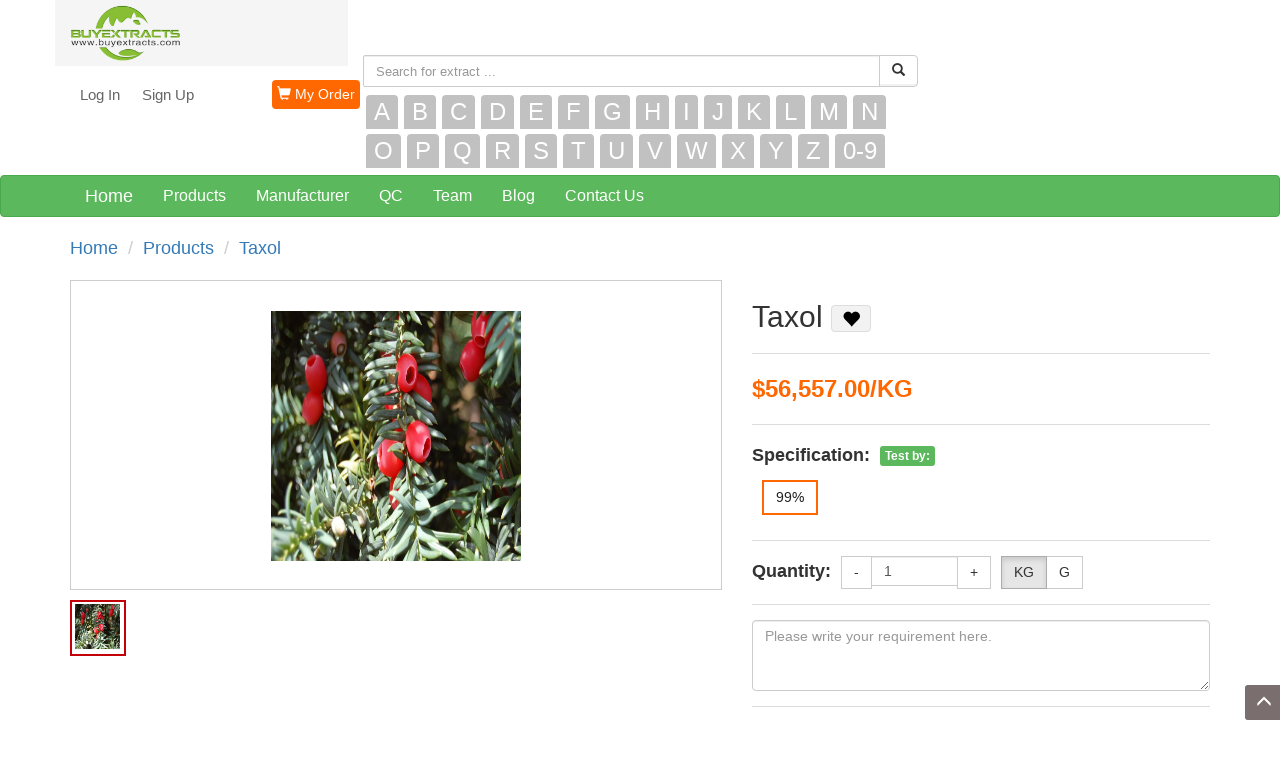

--- FILE ---
content_type: text/html; charset=UTF-8
request_url: http://www.buyextracts.com/taxol
body_size: 10314
content:
<!DOCTYPE html>
<html lang="en">
  <head>
    <meta charset="utf-8">
    <meta http-equiv="X-UA-Compatible" content="IE=edge">
    <meta name="viewport" content="width=device-width, initial-scale=1">
    <meta name="csrf-token" content="5wXEfiemzQIRfVTP3o6GfzVRYQzzeDLvamWItcwz">
    <!-- The above 3 meta tags *must* come first in the head; any other head content must come *after* these tags -->
          <title> Where to buy Taxol manufacturer &amp;suppliers </title>
      <meta name="keywords" content="Taxol,buy Taxol,purchase Taxol,Looking for Taxol" />
      <meta name="description" content=" Where to buy Taxol ? Where can i purchase Taxol suppliers? Where can i Looking for Taxol manufacturer and where to find Taxol for sale? The best answer is our shopping platform. " />
    
    <link rel="stylesheet" href="/build/css/app-4d71acb1.css" >
    <script src="/build/js/app-24ff80ae.js"></script>
    <!-- HTML5 shim and Respond.js for IE8 support of HTML5 elements and media queries -->
    <!-- WARNING: Respond.js doesn't work if you view the page via file:// -->
    <!--[if lt IE 9]>
      <script src="https://oss.maxcdn.com/html5shiv/3.7.2/html5shiv.min.js"></script>
      <script src="https://oss.maxcdn.com/respond/1.4.2/respond.min.js"></script>
    <![endif]-->
  </head>
  <body>
    <div class="container">
    <div class="row header">
        <div class="col-xs-12 col-md-3 logo">
            <a href="/"><img src="/img/logo.png"></a>
        </div>
        <div class="col-xs-12 col-md-6">
            <form action="/product" method="get">
            <div class="typeahead-container">
                <div class="typeahead-field">
                    <div class="input-group search">
                        <input value='' type="text" class="form-control typeahead" name="q[name_cont]" autocomplete="off"
                               placeholder="Search for extract ...">

                    <span class="input-group-btn">
                      <button class="btn btn-success" type="submit">
                          <span class="glyphicon glyphicon-search" aria-hidden="true"></span>
                      </button>
                    </span>
                    </div>
                </div>
            </div>
            </form>
            <div class='products-prefix-index'>
  <!-- Nav tabs -->
  <ul class="nav nav-tabs letter" role="tablist">
          <li role="presentation"><a href="#A" role="tab" data-toggle="tab">A</a></li>
          <li role="presentation"><a href="#B" role="tab" data-toggle="tab">B</a></li>
          <li role="presentation"><a href="#C" role="tab" data-toggle="tab">C</a></li>
          <li role="presentation"><a href="#D" role="tab" data-toggle="tab">D</a></li>
          <li role="presentation"><a href="#E" role="tab" data-toggle="tab">E</a></li>
          <li role="presentation"><a href="#F" role="tab" data-toggle="tab">F</a></li>
          <li role="presentation"><a href="#G" role="tab" data-toggle="tab">G</a></li>
          <li role="presentation"><a href="#H" role="tab" data-toggle="tab">H</a></li>
          <li role="presentation"><a href="#I" role="tab" data-toggle="tab">I</a></li>
          <li role="presentation"><a href="#J" role="tab" data-toggle="tab">J</a></li>
          <li role="presentation"><a href="#K" role="tab" data-toggle="tab">K</a></li>
          <li role="presentation"><a href="#L" role="tab" data-toggle="tab">L</a></li>
          <li role="presentation"><a href="#M" role="tab" data-toggle="tab">M</a></li>
          <li role="presentation"><a href="#N" role="tab" data-toggle="tab">N</a></li>
          <li role="presentation"><a href="#O" role="tab" data-toggle="tab">O</a></li>
          <li role="presentation"><a href="#P" role="tab" data-toggle="tab">P</a></li>
          <li role="presentation"><a href="#Q" role="tab" data-toggle="tab">Q</a></li>
          <li role="presentation"><a href="#R" role="tab" data-toggle="tab">R</a></li>
          <li role="presentation"><a href="#S" role="tab" data-toggle="tab">S</a></li>
          <li role="presentation"><a href="#T" role="tab" data-toggle="tab">T</a></li>
          <li role="presentation"><a href="#U" role="tab" data-toggle="tab">U</a></li>
          <li role="presentation"><a href="#V" role="tab" data-toggle="tab">V</a></li>
          <li role="presentation"><a href="#W" role="tab" data-toggle="tab">W</a></li>
          <li role="presentation"><a href="#X" role="tab" data-toggle="tab">X</a></li>
          <li role="presentation"><a href="#Y" role="tab" data-toggle="tab">Y</a></li>
          <li role="presentation"><a href="#Z" role="tab" data-toggle="tab">Z</a></li>
          <li role="presentation"><a href="#0" role="tab" data-toggle="tab">0-9</a></li>
      </ul>

  <!-- Tab panes -->
  <div class="tab-content">
        <div role="tabpanel" class="tab-pane" id="A">
      <ul class="typeahead-list">
                                        <li>
                <a href="/african-mango-extract">
                    <span class="typeahead-display">
                    African Mango Extract
                    </span>
                </a>
              </li>
                        <li>
                <a href="/artichoke-extract">
                    <span class="typeahead-display">
                    Artichoke Extract
                    </span>
                </a>
              </li>
                        <li>
                <a href="/allicin">
                    <span class="typeahead-display">
                    Allicin
                    </span>
                </a>
              </li>
                        <li>
                <a href="/arbutin-alpha-arbutin-beta-arbutin">
                    <span class="typeahead-display">
                    Arbutin, Alpha Arbutin, Beta Arbutin
                    </span>
                </a>
              </li>
                        <li>
                <a href="/amygdalin">
                    <span class="typeahead-display">
                    Amygdalin
                    </span>
                </a>
              </li>
                        <li>
                <a href="/astaxanthin">
                    <span class="typeahead-display">
                    Astaxanthin
                    </span>
                </a>
              </li>
                        <li>
                <a href="/artemisinin">
                    <span class="typeahead-display">
                    Artemisinin
                    </span>
                </a>
              </li>
                        <li>
                <a href="/astragaloside-iv">
                    <span class="typeahead-display">
                    Astragaloside IV
                    </span>
                </a>
              </li>
                        <li>
                <a href="/ambroxide">
                    <span class="typeahead-display">
                    Ambroxide
                    </span>
                </a>
              </li>
                        <li>
                <a href="/aescin-horse-chestnut-extract">
                    <span class="typeahead-display">
                    Aescin, Horse Chestnut Extract
                    </span>
                </a>
              </li>
                        <li>
                <a href="/apigenin">
                    <span class="typeahead-display">
                    Apigenin
                    </span>
                </a>
              </li>
                        <li>
                <a href="/aa2g-ascorbic-acid-2-glucoside">
                    <span class="typeahead-display">
                    AA2G, Ascorbic Acid 2-Glucoside
                    </span>
                </a>
              </li>
                        <li>
                <a href="/alpha-tocopherol">
                    <span class="typeahead-display">
                    Alpha Tocopherol
                    </span>
                </a>
              </li>
                        </ul>
    </div>
        <div role="tabpanel" class="tab-pane" id="B">
      <ul class="typeahead-list">
                                        <li>
                <a href="/boswellia-extract">
                    <span class="typeahead-display">
                    Boswellia Extract
                    </span>
                </a>
              </li>
                        <li>
                <a href="/bromelain">
                    <span class="typeahead-display">
                    Bromelain
                    </span>
                </a>
              </li>
                        <li>
                <a href="/beta-sitosterol">
                    <span class="typeahead-display">
                    Beta Sitosterol
                    </span>
                </a>
              </li>
                        <li>
                <a href="/black-cdhosh-extract">
                    <span class="typeahead-display">
                    Black Cdhosh Extract
                    </span>
                </a>
              </li>
                        <li>
                <a href="/baicalein">
                    <span class="typeahead-display">
                    Baicalein
                    </span>
                </a>
              </li>
                        </ul>
    </div>
        <div role="tabpanel" class="tab-pane" id="C">
      <ul class="typeahead-list">
                                        <li>
                <a href="/cytisine">
                    <span class="typeahead-display">
                    Cytisine
                    </span>
                </a>
              </li>
                        <li>
                <a href="/capsaicin">
                    <span class="typeahead-display">
                    Capsaicin
                    </span>
                </a>
              </li>
                        <li>
                <a href="/chondroitin-sulfate">
                    <span class="typeahead-display">
                    Chondroitin Sulfate
                    </span>
                </a>
              </li>
                        <li>
                <a href="/camptothecin">
                    <span class="typeahead-display">
                    Camptothecin
                    </span>
                </a>
              </li>
                        <li>
                <a href="/collagen">
                    <span class="typeahead-display">
                    Collagen
                    </span>
                </a>
              </li>
                        <li>
                <a href="/cinnamon-extract">
                    <span class="typeahead-display">
                    Cinnamon Extract
                    </span>
                </a>
              </li>
                        <li>
                <a href="/celastrol">
                    <span class="typeahead-display">
                    Celastrol
                    </span>
                </a>
              </li>
                        <li>
                <a href="/cinnamon-oil">
                    <span class="typeahead-display">
                    Cinnamon Oil
                    </span>
                </a>
              </li>
                        <li>
                <a href="/coq10">
                    <span class="typeahead-display">
                    COQ10
                    </span>
                </a>
              </li>
                        <li>
                <a href="/curcumin">
                    <span class="typeahead-display">
                    Curcumin
                    </span>
                </a>
              </li>
                        <li>
                <a href="/cinnamon-oleoresin">
                    <span class="typeahead-display">
                    Cinnamon Oleoresin
                    </span>
                </a>
              </li>
                        <li>
                <a href="/ceramide-3">
                    <span class="typeahead-display">
                    Ceramide 3
                    </span>
                </a>
              </li>
                        <li>
                <a href="/centella-asiatica-extract-gotu-kola-extract">
                    <span class="typeahead-display">
                    Centella Asiatica Extract, Gotu Kola Extract
                    </span>
                </a>
              </li>
                        <li>
                <a href="/chrysin">
                    <span class="typeahead-display">
                    Chrysin
                    </span>
                </a>
              </li>
                        </ul>
    </div>
        <div role="tabpanel" class="tab-pane" id="D">
      <ul class="typeahead-list">
                                        <li>
                <a href="/d-a-tocopherol-acetate">
                    <span class="typeahead-display">
                    D-&alpha; Tocopherol Acetate
                    </span>
                </a>
              </li>
                        <li>
                <a href="/dipotassium-glycyrrhizinate">
                    <span class="typeahead-display">
                    Dipotassium Glycyrrhizinate
                    </span>
                </a>
              </li>
                        </ul>
    </div>
        <div role="tabpanel" class="tab-pane" id="E">
      <ul class="typeahead-list">
                                        <li>
                <a href="/ellagic-acid">
                    <span class="typeahead-display">
                    Ellagic Acid
                    </span>
                </a>
              </li>
                        <li>
                <a href="/ethyl-maltol">
                    <span class="typeahead-display">
                    Ethyl Maltol
                    </span>
                </a>
              </li>
                        <li>
                <a href="/echinacea-extract">
                    <span class="typeahead-display">
                    Echinacea Extract
                    </span>
                </a>
              </li>
                        <li>
                <a href="/ecdysterone">
                    <span class="typeahead-display">
                    Ecdysterone
                    </span>
                </a>
              </li>
                        </ul>
    </div>
        <div role="tabpanel" class="tab-pane" id="F">
      <ul class="typeahead-list">
                                        <li>
                <a href="/fucoxanthin">
                    <span class="typeahead-display">
                    Fucoxanthin
                    </span>
                </a>
              </li>
                        <li>
                <a href="/fucoidan">
                    <span class="typeahead-display">
                    Fucoidan
                    </span>
                </a>
              </li>
                        <li>
                <a href="/ferulic-acid">
                    <span class="typeahead-display">
                    Ferulic Acid
                    </span>
                </a>
              </li>
                        <li>
                <a href="/fenugreek-seed-extract">
                    <span class="typeahead-display">
                    Fenugreek Seed Extract
                    </span>
                </a>
              </li>
                        <li>
                <a href="/flax-hull-lignans">
                    <span class="typeahead-display">
                    Flax Hull Lignans
                    </span>
                </a>
              </li>
                        </ul>
    </div>
        <div role="tabpanel" class="tab-pane" id="G">
      <ul class="typeahead-list">
                                        <li>
                <a href="/genistein">
                    <span class="typeahead-display">
                    Genistein
                    </span>
                </a>
              </li>
                        <li>
                <a href="/ginseng-extract">
                    <span class="typeahead-display">
                    Ginseng Extract
                    </span>
                </a>
              </li>
                        <li>
                <a href="/ginger-oil-water-soluble">
                    <span class="typeahead-display">
                    Ginger Oil (water-soluble)
                    </span>
                </a>
              </li>
                        <li>
                <a href="/grape-seed-extract">
                    <span class="typeahead-display">
                    Grape Seed Extract
                    </span>
                </a>
              </li>
                        <li>
                <a href="/green-coffee-bean-extract">
                    <span class="typeahead-display">
                    Green Coffee Bean Extract
                    </span>
                </a>
              </li>
                        <li>
                <a href="/garcinia-cambogia-extract">
                    <span class="typeahead-display">
                    Garcinia Cambogia Extract
                    </span>
                </a>
              </li>
                        <li>
                <a href="/green-tea-extract">
                    <span class="typeahead-display">
                    Green Tea Extract
                    </span>
                </a>
              </li>
                        <li>
                <a href="/ginger-extract-powder">
                    <span class="typeahead-display">
                    Ginger Extract Powder
                    </span>
                </a>
              </li>
                        <li>
                <a href="/glabridin">
                    <span class="typeahead-display">
                    Glabridin
                    </span>
                </a>
              </li>
                        <li>
                <a href="/ginkgo-biloba-extract">
                    <span class="typeahead-display">
                    Ginkgo Biloba Extract
                    </span>
                </a>
              </li>
                        <li>
                <a href="/ginger-essential-oil">
                    <span class="typeahead-display">
                    Ginger Essential Oil
                    </span>
                </a>
              </li>
                        <li>
                <a href="/glutathione-reduced-glutathione-l-glutathione">
                    <span class="typeahead-display">
                    Glutathione, Reduced Glutathione, L-Glutathione
                    </span>
                </a>
              </li>
                        <li>
                <a href="/ginger-oleoresin">
                    <span class="typeahead-display">
                    Ginger Oleoresin
                    </span>
                </a>
              </li>
                        <li>
                <a href="/ginger-gingerols">
                    <span class="typeahead-display">
                    Ginger Gingerols
                    </span>
                </a>
              </li>
                        <li>
                <a href="/ginger-extract-powder-water-soluble">
                    <span class="typeahead-display">
                    Ginger Extract Powder (water-soluble)
                    </span>
                </a>
              </li>
                        <li>
                <a href="/ginger-powder">
                    <span class="typeahead-display">
                    Ginger Powder
                    </span>
                </a>
              </li>
                        <li>
                <a href="/ginger-dried-slice">
                    <span class="typeahead-display">
                    Ginger Dried Slice
                    </span>
                </a>
              </li>
                        </ul>
    </div>
        <div role="tabpanel" class="tab-pane" id="H">
      <ul class="typeahead-list">
                                        <li>
                <a href="/honokiol">
                    <span class="typeahead-display">
                    Honokiol
                    </span>
                </a>
              </li>
                        <li>
                <a href="/hawthorn-extract">
                    <span class="typeahead-display">
                    Hawthorn Extract
                    </span>
                </a>
              </li>
                        <li>
                <a href="/huperzine-a">
                    <span class="typeahead-display">
                    Huperzine-A
                    </span>
                </a>
              </li>
                        <li>
                <a href="/hyaluronic-acid">
                    <span class="typeahead-display">
                    Hyaluronic Acid
                    </span>
                </a>
              </li>
                        <li>
                <a href="/hypericin">
                    <span class="typeahead-display">
                    Hypericin
                    </span>
                </a>
              </li>
                        <li>
                <a href="/hesperidin">
                    <span class="typeahead-display">
                    Hesperidin
                    </span>
                </a>
              </li>
                        </ul>
    </div>
        <div role="tabpanel" class="tab-pane" id="I">
      <ul class="typeahead-list">
                                        <li>
                <a href="/inulin-organic">
                    <span class="typeahead-display">
                    Inulin (Organic)
                    </span>
                </a>
              </li>
                        <li>
                <a href="/icariin">
                    <span class="typeahead-display">
                    Icariin
                    </span>
                </a>
              </li>
                        <li>
                <a href="/instant-coffee-powder">
                    <span class="typeahead-display">
                    Instant Coffee Powder
                    </span>
                </a>
              </li>
                        </ul>
    </div>
        <div role="tabpanel" class="tab-pane" id="J">
      <ul class="typeahead-list">
                                        <li>
                <a href="/jiaogulan-extract">
                    <span class="typeahead-display">
                    Jiaogulan Extract
                    </span>
                </a>
              </li>
                        </ul>
    </div>
        <div role="tabpanel" class="tab-pane" id="K">
      <ul class="typeahead-list">
                                        <li>
                <a href="/kava-extract">
                    <span class="typeahead-display">
                    Kava Extract
                    </span>
                </a>
              </li>
                        <li>
                <a href="/kojic-acid-dipalmitate">
                    <span class="typeahead-display">
                    Kojic Acid Dipalmitate
                    </span>
                </a>
              </li>
                        </ul>
    </div>
        <div role="tabpanel" class="tab-pane" id="L">
      <ul class="typeahead-list">
                                        <li>
                <a href="/l-carnitine">
                    <span class="typeahead-display">
                    L-Carnitine
                    </span>
                </a>
              </li>
                        <li>
                <a href="/lappaconitine">
                    <span class="typeahead-display">
                    Lappaconitine
                    </span>
                </a>
              </li>
                        <li>
                <a href="/linseed-oil">
                    <span class="typeahead-display">
                    Linseed Oil
                    </span>
                </a>
              </li>
                        <li>
                <a href="/levodopa">
                    <span class="typeahead-display">
                    Levodopa
                    </span>
                </a>
              </li>
                        <li>
                <a href="/lutein">
                    <span class="typeahead-display">
                    lutein
                    </span>
                </a>
              </li>
                        <li>
                <a href="/lycopene">
                    <span class="typeahead-display">
                    Lycopene
                    </span>
                </a>
              </li>
                        <li>
                <a href="/luteolin">
                    <span class="typeahead-display">
                    Luteolin
                    </span>
                </a>
              </li>
                        <li>
                <a href="/lavender-essential-oil">
                    <span class="typeahead-display">
                    Lavender Essential Oil
                    </span>
                </a>
              </li>
                        </ul>
    </div>
        <div role="tabpanel" class="tab-pane" id="M">
      <ul class="typeahead-list">
                                        <li>
                <a href="/monk-fruit-extract">
                    <span class="typeahead-display">
                    Monk Fruit Extract
                    </span>
                </a>
              </li>
                        <li>
                <a href="/maca-extract">
                    <span class="typeahead-display">
                    Maca Extract
                    </span>
                </a>
              </li>
                        <li>
                <a href="/magnolol">
                    <span class="typeahead-display">
                    Magnolol
                    </span>
                </a>
              </li>
                        </ul>
    </div>
        <div role="tabpanel" class="tab-pane" id="N">
      <ul class="typeahead-list">
                                        <li>
                <a href="/nattokinase">
                    <span class="typeahead-display">
                    Nattokinase
                    </span>
                </a>
              </li>
                        <li>
                <a href="/naringin">
                    <span class="typeahead-display">
                    Naringin
                    </span>
                </a>
              </li>
                        <li>
                <a href="/nicotinamide">
                    <span class="typeahead-display">
                    Nicotinamide
                    </span>
                </a>
              </li>
                        <li>
                <a href="/niacinamide">
                    <span class="typeahead-display">
                    Niacinamide
                    </span>
                </a>
              </li>
                        </ul>
    </div>
        <div role="tabpanel" class="tab-pane" id="O">
      <ul class="typeahead-list">
                                        <li>
                <a href="/onion-extract">
                    <span class="typeahead-display">
                    Onion Extract
                    </span>
                </a>
              </li>
                        <li>
                <a href="/oat-beta-glucan">
                    <span class="typeahead-display">
                    Oat Beta Glucan
                    </span>
                </a>
              </li>
                        <li>
                <a href="/olive-leaf-extract">
                    <span class="typeahead-display">
                    Olive Leaf Extract
                    </span>
                </a>
              </li>
                        </ul>
    </div>
        <div role="tabpanel" class="tab-pane" id="P">
      <ul class="typeahead-list">
                                        <li>
                <a href="/pine-bark-extract">
                    <span class="typeahead-display">
                    Pine Bark Extract
                    </span>
                </a>
              </li>
                        <li>
                <a href="/pyrethrin">
                    <span class="typeahead-display">
                    Pyrethrin
                    </span>
                </a>
              </li>
                        <li>
                <a href="/phosphatidylserine">
                    <span class="typeahead-display">
                    Phosphatidylserine
                    </span>
                </a>
              </li>
                        <li>
                <a href="/piperine">
                    <span class="typeahead-display">
                    Piperine
                    </span>
                </a>
              </li>
                        <li>
                <a href="/papain">
                    <span class="typeahead-display">
                    Papain
                    </span>
                </a>
              </li>
                        <li>
                <a href="/plant-sterols">
                    <span class="typeahead-display">
                    Plant sterols
                    </span>
                </a>
              </li>
                        <li>
                <a href="/punicalagin">
                    <span class="typeahead-display">
                    Punicalagin
                    </span>
                </a>
              </li>
                        <li>
                <a href="/pomegranate-extract">
                    <span class="typeahead-display">
                    Pomegranate Extract
                    </span>
                </a>
              </li>
                        <li>
                <a href="/prickly-pear-extract">
                    <span class="typeahead-display">
                    Prickly Pear Extract
                    </span>
                </a>
              </li>
                        <li>
                <a href="/phloretin">
                    <span class="typeahead-display">
                    Phloretin
                    </span>
                </a>
              </li>
                        <li>
                <a href="/paeonol">
                    <span class="typeahead-display">
                    Paeonol
                    </span>
                </a>
              </li>
                        <li>
                <a href="/purslane-portulaca-oleracea-extract">
                    <span class="typeahead-display">
                    Purslane, Portulaca Oleracea Extract
                    </span>
                </a>
              </li>
                        </ul>
    </div>
        <div role="tabpanel" class="tab-pane" id="Q">
      <ul class="typeahead-list">
                                        <li>
                <a href="/quercetin">
                    <span class="typeahead-display">
                    Quercetin
                    </span>
                </a>
              </li>
                        </ul>
    </div>
        <div role="tabpanel" class="tab-pane" id="R">
      <ul class="typeahead-list">
                                        <li>
                <a href="/rutin">
                    <span class="typeahead-display">
                    Rutin
                    </span>
                </a>
              </li>
                        <li>
                <a href="/resveratrol">
                    <span class="typeahead-display">
                    Resveratrol
                    </span>
                </a>
              </li>
                        <li>
                <a href="/raspberry-ketone">
                    <span class="typeahead-display">
                    Raspberry Ketone
                    </span>
                </a>
              </li>
                        <li>
                <a href="/red-yeast-rice-powder">
                    <span class="typeahead-display">
                    Red Yeast Rice Powder
                    </span>
                </a>
              </li>
                        <li>
                <a href="/rhodiola-extract">
                    <span class="typeahead-display">
                    Rhodiola Extract
                    </span>
                </a>
              </li>
                        <li>
                <a href="/rosemary-extract">
                    <span class="typeahead-display">
                    Rosemary extract
                    </span>
                </a>
              </li>
                        </ul>
    </div>
        <div role="tabpanel" class="tab-pane" id="S">
      <ul class="typeahead-list">
                                        <li>
                <a href="/saffron-extract">
                    <span class="typeahead-display">
                    Saffron Extract
                    </span>
                </a>
              </li>
                        <li>
                <a href="/schisandra-extract">
                    <span class="typeahead-display">
                    Schisandra Extract
                    </span>
                </a>
              </li>
                        <li>
                <a href="/sulforaphane">
                    <span class="typeahead-display">
                    Sulforaphane
                    </span>
                </a>
              </li>
                        <li>
                <a href="/silymarin-milk-thistle-extract">
                    <span class="typeahead-display">
                    Silymarin, Milk Thistle Extract
                    </span>
                </a>
              </li>
                        <li>
                <a href="/synephrine">
                    <span class="typeahead-display">
                    Synephrine
                    </span>
                </a>
              </li>
                        <li>
                <a href="/soy-isoflavones">
                    <span class="typeahead-display">
                    Soy Isoflavones
                    </span>
                </a>
              </li>
                        <li>
                <a href="/salvia-militorrhiza-extract">
                    <span class="typeahead-display">
                    Salvia Militorrhiza Extract
                    </span>
                </a>
              </li>
                        <li>
                <a href="/stevia">
                    <span class="typeahead-display">
                    Stevia
                    </span>
                </a>
              </li>
                        <li>
                <a href="/saw-palmetto-extract">
                    <span class="typeahead-display">
                    Saw Palmetto Extract
                    </span>
                </a>
              </li>
                        <li>
                <a href="/salicin">
                    <span class="typeahead-display">
                    Salicin
                    </span>
                </a>
              </li>
                        </ul>
    </div>
        <div role="tabpanel" class="tab-pane" id="T">
      <ul class="typeahead-list">
                                        <li>
                <a href="/taxol">
                    <span class="typeahead-display">
                    Taxol
                    </span>
                </a>
              </li>
                        <li>
                <a href="/tongkat-ali-extract">
                    <span class="typeahead-display">
                    Tongkat Ali Extract
                    </span>
                </a>
              </li>
                        <li>
                <a href="/tetrahydrocurcumin">
                    <span class="typeahead-display">
                    Tetrahydrocurcumin
                    </span>
                </a>
              </li>
                        <li>
                <a href="/tribulus-terrestris-extract">
                    <span class="typeahead-display">
                    Tribulus Terrestris Extract
                    </span>
                </a>
              </li>
                        <li>
                <a href="/tranexamic-acid">
                    <span class="typeahead-display">
                    Tranexamic Acid
                    </span>
                </a>
              </li>
                        <li>
                <a href="/troxerutin">
                    <span class="typeahead-display">
                    Troxerutin
                    </span>
                </a>
              </li>
                        </ul>
    </div>
        <div role="tabpanel" class="tab-pane" id="U">
      <ul class="typeahead-list">
                                        <li>
                <a href="/ursolic-acid">
                    <span class="typeahead-display">
                    Ursolic Acid
                    </span>
                </a>
              </li>
                        </ul>
    </div>
        <div role="tabpanel" class="tab-pane" id="V">
      <ul class="typeahead-list">
                                        <li>
                <a href="/valerian-root-extract">
                    <span class="typeahead-display">
                    Valerian Root Extract
                    </span>
                </a>
              </li>
                        <li>
                <a href="/vinpocetine">
                    <span class="typeahead-display">
                    Vinpocetine
                    </span>
                </a>
              </li>
                        </ul>
    </div>
        <div role="tabpanel" class="tab-pane" id="W">
      <ul class="typeahead-list">
                                        <li>
                <a href="/white-kidney-bean-extract">
                    <span class="typeahead-display">
                    White Kidney Bean Extract
                    </span>
                </a>
              </li>
                        </ul>
    </div>
        <div role="tabpanel" class="tab-pane" id="X">
      <ul class="typeahead-list">
                                        <li>
                <a href="/xanthohumol">
                    <span class="typeahead-display">
                    Xanthohumol
                    </span>
                </a>
              </li>
                        </ul>
    </div>
        <div role="tabpanel" class="tab-pane" id="Y">
      <ul class="typeahead-list">
                                        <li>
                <a href="/yeast-extract">
                    <span class="typeahead-display">
                    Yeast Extract
                    </span>
                </a>
              </li>
                        <li>
                <a href="/yohimbine">
                    <span class="typeahead-display">
                    Yohimbine
                    </span>
                </a>
              </li>
                        </ul>
    </div>
        <div role="tabpanel" class="tab-pane" id="Z">
      <ul class="typeahead-list">
                                        <li>
                <a href="/zeaxanthin">
                    <span class="typeahead-display">
                    Zeaxanthin
                    </span>
                </a>
              </li>
                        </ul>
    </div>
        <div role="tabpanel" class="tab-pane" id="0">
      <ul class="typeahead-list">
                                        <li>
                <a href="/5-htp">
                    <span class="typeahead-display">
                    5 HTP
                    </span>
                </a>
              </li>
                        </ul>
    </div>
      </div>
</div>
        </div>
        <div class="col-xs-12 col-md-3 user-login">
            <div class="sign">
                <ul class="nav nav-pills" role="tablist">
                                            <li role="presentation" >
                            <a href="/auth/login">Log In</a>
                        </li>
                        <li role="presentation" >
                            <a href="/auth/register">Sign Up</a>
                        </li>
                                    </ul>
            </div>
            <div class="shop">
                <a href="/inquiry" class="btn btn-primary" type="button"><span class="glyphicon glyphicon-shopping-cart" aria-hidden="true"></span>
                  My Order
                </a>
            </div>
        </div>
    </div>
</div>
    <nav class="navbar navbar-default">
  <div class="container">
  <div class="container-fluid">
    <!-- Brand and toggle get grouped for better mobile display -->
    <div class="navbar-header">
      <button type="button" class="navbar-toggle collapsed" data-toggle="collapse" data-target="#bs-example-navbar-collapse-1" aria-expanded="false">
        <span class="sr-only">Toggle navigation</span>
        <span class="icon-bar"></span>
        <span class="icon-bar"></span>
        <span class="icon-bar"></span>
      </button>
      <a class="navbar-brand" href="/">Home</a>
    </div>

    <!-- Collect the nav links, forms, and other content for toggling -->
    <div class="collapse navbar-collapse" id="bs-example-navbar-collapse-1">
      <ul class="nav navbar-nav">
        <li class=""><a href="/product">Products</a></li>
        <li class="" ><a href="/content/manufacturer">Manufacturer</a></li>
        <li class="" ><a href="/content/quality-control">QC</a></li>
        <li class="" ><a href="/content/team">Team</a></li>
        <li class=""><a href="/blog">Blog</a></li>
        <li class="" ><a href="/content/contact-us">Contact Us</a></li>
      </ul>
      
    </div><!-- /.navbar-collapse -->
  </div><!-- /.container-fluid -->
  </div>
</nav>

    <div class="container">
          </div>

    <div class="bread">
  <div class="container">
    <ol class="breadcrumb" itemscope itemtype="http://schema.org/BreadcrumbList">
      <li itemprop="itemListElement" itemscope itemtype="http://schema.org/ListItem">
        <a itemprop="item" href="/">
          <span itemprop="name">Home</span>
        </a>
        <meta itemprop="position" content="1" />
      </li>
      <li itemprop="itemListElement" itemscope itemtype="http://schema.org/ListItem">
        <a itemprop="item" href="/product">
          <span itemprop="name">Products</span>
        </a>
        <meta itemprop="position" content="2" />
      </li>
      <li class='active' itemprop="itemListElement" itemscope itemtype="http://schema.org/ListItem">
        <a itemprop="item" href="/taxol">
          <span itemprop="name">Taxol</span>
        </a>
        <meta itemprop="position" content="3" />
      </li>
          </ol>
  </div>
</div>
<div class="goods-detail" itemscope itemtype="http://schema.org/Product">
  <div class="goods-detail-info">
    <div class="container">
      <div class="row">
        <div class="col-xs-12 col-md-7">
          <div class="box">
            <div class="tb-booth tb-pic tb-s310">
            </div>
            <ul class="tb-thumb" id="thumblist">
                            <li class="">
                <div class="tb-pic tb-s40">
                  <a href="#"> <img src="/uploads/2015_09_23/03_51_46_1.jpg" style="height:694px; width:1167px" title="yew tree" alt="yew tree" itemprop="image">  </a>
                </div>
              </li>
                          </ul>
          </div>
        </div>
        <div class="col-xs-12 col-md-5">
          <div class="goods-info-box">
            <form action="/inquiry" method="post">
              <input type="hidden" name="product_id" value="70">
              <input type="hidden" name="_token" value="5wXEfiemzQIRfVTP3o6GfzVRYQzzeDLvamWItcwz">
              <dl>
                <dt class="goods-title">
                <h1 itemprop="name" class="h2">
                    Taxol
                    <a class='liked h3' href="/liked?product_id=70">
                        <span class="glyphicon glyphicon-heart " aria-hidden="true"></span>
                    </a>
                </h1>
                </dt>
                <span itemprop="offers" itemscope itemtype="http://schema.org/Offer">
                  <dd itemprop="price" class="goods-price"> $56,557.00/KG </dd>
                </span>
                <dd class="goods-specification">
                <strong>Specification:</strong>
                <div itemprop="additionalProperty" itemscope itemtype="http://schema.org/PropertyValue">
                  <span class="label label-success">
                    <span itemprop="name">Test by</span>:
                    <span itemprop="value"></span>
                </div>

                <div class="btn-group goods-pic product-specification" data-toggle="buttons">
                                    <label class="btn btn-primary active">
                    <input type="radio" name="specification_id" data-price="$56,557.00/KG"
                                 autocomplete="off" checked value="18">
                                 <span itemprop=model>99%</span>
                  </label>
                                  </div>
                </dd>

                
                <dd class="goods-specification">
                <strong>Quantity:</strong>
                <div class="Quantity">
                  <div class="input-group">
                    <span class="input-group-btn">
                      <button class="btn btn-default" type="button">-</button>
                    </span>
                    <input name='quantity' type="text" class="form-control" value="1">
                    <span class="input-group-btn">
                      <button class="btn btn-default add" type="button">+</button>
                    </span>
                  </div>
                </div>
                <div class="btn-group" data-toggle="buttons">
                  <label class="btn btn-default active">
                    <input checked type="radio" name="unit" value="kg" autocomplete="off">KG
                  </label>
                  <label class="btn btn-default">
                    <input type="radio" name="unit"  value="g" autocomplete="off">G
                  </label>
                </div>
                </dd>
                <dd class="goods-specification">
                <div class="explain">
                    <textarea name="remark" class="form-control" rows="3" placeholder="Please write your requirement here."></textarea>
                </div>
                </dd>
                <dd class="send">
                                <button type="button" class="btn btn-primary" data-toggle="modal" data-target="#myModal" data-intent='/auth/login'>
                    Sign in to send inquiry
                </button>
                                </dd>
              </dl>
            </form>
          </div>
        </div>
      </div>
    </div>
  </div>

  <div class="goods-detail-nav" >
    <div class="container">
      <div class="sns">
        <em>
          Follow us to get newest specification, price and information about Taxol.
        </em>
        <a target='_blank' href="https://plus.google.com/+Buyextractspowder/posts"><img src="/img/google.png" ></a>
        <a target='_blank' href="https://www.facebook.com/BuyExtracts"><img src="/img/ff.png" ></a>
        <a target='_blank' href="https://www.linkedin.com/company/buyextracts-com"><img src="/img/inin.png" ></a>
        <a target='_blank' href="https://twitter.com/BuyExtracts"><img src="/img/tt.png" ></a>
      </div>
    </div>
    <div class="container" id="product-nav">
      <nav class="navbar navbar-default product-nav">
        <div class="container-fluid">
          <div class="collapse navbar-collapse bs-example-js-navbar-scrollspy">
            <ul class="nav navbar-nav product">
                            <li class=""><a href="#introduction">
                  Introduction
                  <div class="circle"><i></i></div>
                </a>
              </li>
                            <li class=""><a href="#source">
                  Source
                  <div class="circle"><i></i></div>
                </a>
              </li>
                            <li class=""><a href="#coa">
                  COA
                  <div class="circle"><i></i></div>
                </a>
              </li>
                            <li class=""><a href="#benefitdosage">
                  Benefit&amp;Dosage
                  <div class="circle"><i></i></div>
                </a>
              </li>
                            <li class=""><a href="#packaging">
                  Packaging
                  <div class="circle"><i></i></div>
                </a>
              </li>
                            <li class=""><a href="#shipping">
                  Shipping
                  <div class="circle"><i></i></div>
                </a>
              </li>
                            <li class=""><a href="#how-to-buy">
                  How to buy
                  <div class="circle"><i></i></div>
                </a>
              </li>
                            <li class=""><a href="#manufacturer">
                  Manufacturer
                  <div class="circle"><i></i></div>
                </a>
              </li>
                            <li class=""><a href="#our-mission">
                  Our Mission
                  <div class="circle"><i></i></div>
                </a>
              </li>
                          </ul>
          </div>
        </div>
        <div class="line"></div>
      </nav>
      <div class="tabs-content">
                <div class="item" id="introduction">
          <h2 class="bf-title-new">
            <em></em>
            <span>Taxol Introduction</span>
          </h2>
          <div itemprop>
                            <p>Paclitaxel is a chemotherapeutic agent (chemotherapy drug) used to treat breast cancer. It belongs to a group of anti-cancer medications called taxanes.&nbsp;<br />
Paclitaxel works by inhibiting or stopping cancer cell division. Drugs that inhibit cell division are called mitotic inhibitors. Paclitaxel was found and isolated from the bark of the Pacific Yew tree. It is now produced using plant cell fermentation technology.<br />
It is surmised that cells treated with Paclitaxel have defects in mitotic spindle assembly (framework of cells), chromosome segregation, and cell division.&nbsp;</p>

<table border="1" cellpadding="0" cellspacing="1">
	<tbody>
		<tr>
			<td>
			<p><strong>Active ingredient</strong>:</p>
			</td>
			<td>
			<p>taxol</p>
			</td>
			<td>
			<p><strong>Molecular formula:</strong></p>
			</td>
			<td>
			<p>C<sub>47</sub>H<sub>51</sub>NO<sub>14</sub></p>
			</td>
		</tr>
		<tr>
			<td>
			<p><strong>Molecule weight</strong><strong>：</strong></p>
			</td>
			<td>
			<p>853.9061</p>
			</td>
			<td>
			<p><strong>CAS number</strong><strong>:</strong></p>
			</td>
			<td>
			<p>33069-62-4</p>
			</td>
		</tr>
		<tr>
			<td>
			<p><strong>Molecule structure</strong><strong>：</strong></p>
			</td>
			<td colspan="3">
			<p><img src="/uploads/2015_09_21/07_35_04_1.png" style="height:167px; width:280px" /></p>
			</td>
		</tr>
	</tbody>
</table>

                                      </div>
        </div>
                <div class="item" id="source">
          <h2 class="bf-title-new">
            <em></em>
            <span>Where are Taxol extracted from?</span>
          </h2>
          <div itemprop>
                            <p>Taxol is produced from the bark of the western or Pacific yew (Taxus brevifolia). It has been shown to inhibit the growth of HeLa cells (human tumor cells) and is a promising new treatment for several kinds of cancer.</p>

                                      </div>
        </div>
                <div class="item" id="coa">
          <h2 class="bf-title-new">
            <em></em>
            <span>Taxol Specification(COA)</span>
          </h2>
          <div itemprop>
                            <div>
  <ul class="nav nav-tabs" role="tablist">
        <li role="presentation" class="active">
      <a href="#specification-18" role="tab"
         data-toggle="tab">99%</a>
    </li>
      </ul>
  <div class="tab-content">
        <div role="tabpanel" class="tab-pane active" id="specification-18">
                  <span class="label label-warning">Wait for upload</span>
            </div>
      </div>
</div>
                      </div>
        </div>
                <div class="item" id="benefitdosage">
          <h2 class="bf-title-new">
            <em></em>
            <span>Taxol Benefit and Dosage</span>
          </h2>
          <div itemprop>
                            <blockquote>
<p><strong>1. Cancer treatment</strong></p>
</blockquote>

<p>Paclitaxel is used to various types of cancer, including breast cancer, ovarian cancer, and lung cancer. It interferes with the growth and spread of cancer cells in the body by stopping cancer cells from separating into two new cells.</p>

<p><strong>Recommended dosage </strong>&mdash;&mdash; Paclitaxel is given by injection into a vein by a health care provider. It is given on a schedule as directed by your doctor. Dosage is based on your medical condition, body size, and response to treatment.</p>

<h6>*<em>The Content here is not intended to be a substitute for professional medical advice, diagnosis, or treatment. Always seek the advice of your physician with any questions you may have regarding a medical condition.</em></h6>

                                      </div>
        </div>
                <div class="item" id="packaging">
          <h2 class="bf-title-new">
            <em></em>
            <span>Product packaging</span>
          </h2>
          <div itemprop>
                            <div class="panel panel-success">
  <div class="panel-heading">
    <h3 class="panel-title">0-1kg</h3>
  </div>
  <div class="panel-body">
    <img src="/img/packing1.jpg" width="100%">
  </div>
</div>
<div class="panel panel-success">
  <div class="panel-heading">
    <h3 class="panel-title">1-10kg</h3>
  </div>
  <div class="panel-body">
    <img src="/img/packing2.jpg" width="100%">
  </div>
</div>
<div class="panel panel-success">
  <div class="panel-heading">
    <h3 class="panel-title">10-25kg</h3>
  </div>
  <div class="panel-body">
    <img src="/img/packing3.jpg" width="100%">
  </div>
</div>

                                      </div>
        </div>
                <div class="item" id="shipping">
          <h2 class="bf-title-new">
            <em></em>
            <span>Shipping</span>
          </h2>
          <div itemprop>
                            <table class="table table-bordered">
  <thead>
    <tr>
      <th>By Express</th>
      <th>By Air</th>
      <th>By Sea</th>
    </tr>
  </thead>
  <tbody>
    <tr>
      <td>Suitable for under 50kg<br />
        Fast: 7-15 days<br />
        High cost<br />
        Door to door service<br />
        easy to pick up the goods
      </td>
      <td>Suitable for more than 50kg<br />
        Fast: 7-15 days<br />
        High cost<br />
        Port to port<br />
        professional broker needed
      </td>
      <td>Suitable for more than 500kg<br />
        Slow: 7-45 days<br />
        Low cost<br />
        Port to port<br /> 
        professional broker needed
      </td>
    </tr>
  </tbody>
</table>
<img src="/img/shipping.png" width="100%">

                                      </div>
        </div>
                <div class="item" id="how-to-buy">
          <h2 class="bf-title-new">
            <em></em>
            <span>How To Buy Taxol</span>
          </h2>
          <div itemprop>
                            <table class="table table-bordered">
	<thead>
		<tr>
			<th>Paypal(Suitable for under 500USD)</th>
			<th>Alipay</th>
			<th>Bank Transfer(Suitable for all amount)</th>
		</tr>
	</thead>
	<tbody>
		<tr>
			<td>15% charges<br />
			Arrive time: immediately<br />
			Easy to handle</td>
			<td>Reasonable bank charges<br />
			Arrive time: immediately<br />
			Easy to handle</td>
			<td>Reasonable bank charges<br />
			Arrive time:2-3 work days<br />
			Easy to handle</td>
		</tr>
	</tbody>
</table>

<p><img src="/img/payment.jpg" width="100%" /></p>

                                      </div>
        </div>
                <div class="item" id="manufacturer">
          <h2 class="bf-title-new">
            <em></em>
            <span>Taxol Manufacturers And Laboratory Shows</span>
          </h2>
          <div itemprop>
                            <div class="bs-callout bs-callout-info" id="callout-type-dl-truncate">
<h4>Taxol factory</h4>

<p>With an investment of 80 million RMB, the construction of the factory started from 2012 and was finished at 2014. There are three production lines that meet the GMP standard in our factory which can process 6,000 ton raw materials each year with production of 900 ton plant extract. Our factory has been issued with the GMP certificate by China Food and Drug Administration in the year 2014.</p>
</div>

<h4 id="gmp-production-line">Taxol manufacturer&nbsp;GMP Production Line</h4>

<p><img src="/uploads/2015_10_16/014815ma.jpg" style="width:100%;" /></p>

<p><img src="/img/home/facture.jpg" style="width: 100%;" /></p>

<div class="bs-callout bs-callout-info" id="callout-type-dl-truncate">
<h4>Plant extract testing laboratory</h4>

<p>Due to the complexity of plant extract and the deficiency industrial standards, one of our founders established a professional testing lab with an investment of 15 million RMB in 2014. The laboratory is equipped with five High performance liquid chromatography, one Gas Chromatograph, one Atomic Absorption Spectrometer, one Liquid mass spectrometry, one TLC scanner, one Automatic polarimeter, one Infrared Spectrometer, one Automatic melting point apparatus, one Mold incubator, one UV-visible spectrophotometer, one Portable Pressure Steam Sterilizer, one Single clean bench, one Explorer quasi-microbalance, one Electronic balance, and one Experimental resistance furnace.</p>
</div>

<p><img src="/img/home/shiyaning.png" style="width: 100%;" /></p>

                                      </div>
        </div>
                <div class="item" id="our-mission">
          <h2 class="bf-title-new">
            <em></em>
            <span>Our Mission And Philosophy</span>
          </h2>
          <div itemprop>
                            <p class="bg-info">Where to buy Taxol? Where to find good Taxol Manufacturers and Taxol suppliers?&nbsp;Where can i Looking for Taxol purchase? Where can i purchase Taxol price and where to get Taxol for sale? Is that the very question that lingers in your mind every time you do purchasing? Well, that should not be your headache any longer since we are committed to help you get rid of it completely. We can provide you with the safest and most effective Taxol. To ensure the quality of any products that you buy on your platform, we have signed an investment and cooperation agreement with Natural Medicine Public Technical Service Platform, the largest and most professional third-party testing agency in China. Any extract you buy will have to pass the test of our strategic partner before delivery.<br />
To ensure that the production process is under our control, we have built factory of our own, what&rsquo;s more, we have bought the most shares of several high-quality manufacturers. From raw material selection, to every specific production procedure, to the storage of every kind of product, every detail is under the inspection of our specialists with at least ten years&rsquo; experience.</p>

                                      </div>
        </div>
              </div>
    </div>
  </div>
</div>
</div>

    <!-- Modal -->
<div class="modal fade" id="myModal" tabindex="-1" role="dialog" aria-labelledby="myModalLabel">
  <div class="modal-dialog" role="document">
    <div class="modal-content">
      <div class="modal-header">
        <button type="button" class="close" data-dismiss="modal" aria-label="Close"><span aria-hidden="true">&times;</span></button>
        <h4 class="modal-title" id="model-title">Sign in</h4>
      </div>
      <div class="modal-body">
          <iframe width="100%" height="410" frameborder="0" allowtransparency="true"></iframe>
      </div>
    </div>
  </div>
</div>

<style type="text/css">
@media screen and (max-device-width: 1280px){
 .list-group{
   border-bottom: 1px dotted #ddd;
   padding: 0 50px;
   border-right:0;
   margin-bottom:0;
  }
  .foot-title {
    font-size: 22px;
    color: #000;
  }

}


.footer a{
color:#666;
}
.footer a:hover{
  text-decoration:none;
  color:#000;
}
.foot-title{
  font-size:18px;
  color:#666;
  padding:5px 15px;
}

.list-group{
  border-right: 1px solid #ddd;
}
.list-group li{
  list-style:none;
}
.list-group.list-group-last{
  border:0;
}
</style>
<div class="footer">
<div class="container">
<div class="row">
<div class="col-xs-12 col-md-3">
<ul class="list-group">
	<li class="foot-title">Company Information</li>
	<li class="list-group-item"><a href="/content/about-us">About us</a></li>
	<li class="list-group-item"><a href="/content/contact-us">Contact us</a></li>
	<li class="list-group-item"><a href="/content/how-to-work">How to work</a></li>
</ul>
</div>

<div class="col-xs-12 col-md-3">
<ul class="list-group">
	<li class="foot-title">Customer Service</li>
	<li class="list-group-item"><a href="/content/buying-guide">Buying guide</a></li>
	<li class="list-group-item"><a href="/content/patment-terms">Payment terms</a></li>
	<li class="list-group-item"><a href="/content/shipping">Shipping</a></li>
</ul>
</div>

<div class="col-xs-12 col-md-3">
<ul class="list-group">
	<li class="foot-title">Policies &amp; Resources</li>
	<li class="list-group-item"><a href="/content/terms-of-use">Terms of use</a></li>
	<li class="list-group-item"><a href="/content/privacy-policy">Privacy policy</a></li>
	<li class="list-group-item"><a href="/blog">Blog</a></li>
</ul>
</div>

<div class="col-xs-12 col-md-3">
<div class="addthis_horizontal_follow_toolbox list-group">&nbsp;</div>
</div>
</div>
</div>
</div>
<script>

(function(i,s,o,g,r,a,m){i['GoogleAnalyticsObject']=r;i[r]=i[r]||function(){

  (i[r].q=i[r].q||[]).push(arguments)},i[r].l=1*new Date();a=s.createElement(o),

m=s.getElementsByTagName(o)[0];a.async=1;a.src=g;m.parentNode.insertBefore(a,m)

})(window,document,'script','//www.google-analytics.com/analytics.js','ga');

ga('create', 'UA-62035766-2', 'auto');

ga('send', 'pageview');

</script>
<div class="jdm-toolbar-wrap J-wrap">
<div class="jdm-toolbar-footer">
    <div data-type="link" class="J-trigger jdm-toolbar-tab jdm-tbar-tab-top">
        <a href="#" class='scroll-to-top'>
            <span class="glyphicon glyphicon-menu-up" aria-hidden="true"></span>
        </a>
    </div>
</div>
</div>
<script type="text/javascript" src="//s7.addthis.com/js/300/addthis_widget.js#pubid=ra-56385f75cb68ff40" async="async"></script>
  <script defer src="https://static.cloudflareinsights.com/beacon.min.js/vcd15cbe7772f49c399c6a5babf22c1241717689176015" integrity="sha512-ZpsOmlRQV6y907TI0dKBHq9Md29nnaEIPlkf84rnaERnq6zvWvPUqr2ft8M1aS28oN72PdrCzSjY4U6VaAw1EQ==" data-cf-beacon='{"version":"2024.11.0","token":"ac64a7c1828c49f5a4f89ed103ca426c","r":1,"server_timing":{"name":{"cfCacheStatus":true,"cfEdge":true,"cfExtPri":true,"cfL4":true,"cfOrigin":true,"cfSpeedBrain":true},"location_startswith":null}}' crossorigin="anonymous"></script>
</body>
</html>



--- FILE ---
content_type: text/plain
request_url: https://www.google-analytics.com/j/collect?v=1&_v=j102&a=1180386635&t=pageview&_s=1&dl=http%3A%2F%2Fwww.buyextracts.com%2Ftaxol&ul=en-us%40posix&dt=Where%20to%20buy%20Taxol%20manufacturer%20%26suppliers&sr=1280x720&vp=1280x720&_u=IEBAAEABAAAAACAAI~&jid=1319856981&gjid=627923035&cid=1325881127.1769680281&tid=UA-62035766-2&_gid=751477851.1769680281&_r=1&_slc=1&z=1665514828
body_size: -286
content:
2,cG-Q6ZDC51NRC